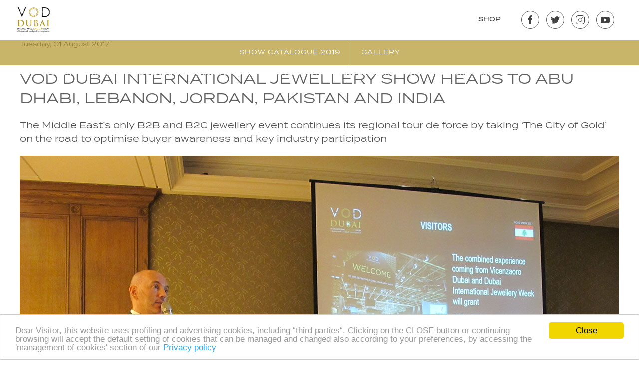

--- FILE ---
content_type: text/html; charset=utf-8
request_url: https://www.jewelleryshow.com/component/zoo/top-news-homepage/vod-dubai-international-jewellery-show-heads-to-abu-dhabi-lebanon-jordan-pakistan-and-india
body_size: 9379
content:
<!DOCTYPE html>
<html lang="en-gb" dir="ltr" vocab="http://schema.org/">
    <head>
        <meta http-equiv="X-UA-Compatible" content="IE=edge">
        <meta name="viewport" content="width=device-width, initial-scale=1">
        <link rel="shortcut icon" href="/images/icons/favicon.jpg">
        <link rel="apple-touch-icon-precomposed" href="/images/icons/favicon.jpg">
        <meta charset="utf-8" />
	<base href="https://www.jewelleryshow.com/component/zoo/top-news-homepage/vod-dubai-international-jewellery-show-heads-to-abu-dhabi-lebanon-jordan-pakistan-and-india" />
	<meta name="description" content="VOD Dubai International Jewellery Show kicked off its three-month long pre-promotional roadshow earlier this month, with a successful outing in Iran. Designed to target buyers and exhibitors for..." />
	<meta name="generator" content="Joomla! - Open Source Content Management" />
	<title>HIT THE ROAD! After Iran, VOD DIJS Sets Its Sights on Lebanon and Jordan - VOD Dubai International Jewellery Show</title>
	<link href="https://www.jewelleryshow.com/component/zoo/top-news-homepage/vod-dubai-international-jewellery-show-heads-to-abu-dhabi-lebanon-jordan-pakistan-and-india" rel="canonical" />
	<link href="/plugins/system/outdatedbrowsers/outdatedbrowser/css/outdatedbrowser.min.css" rel="stylesheet" />
	<link href="https://www.jewelleryshow.com/media/com_acymailing/css/module_default.css?v=1571817310" rel="stylesheet" />
	<link href="/templates/yootheme/cache/styles-91d091f1.css?v=1.15.3" rel="stylesheet" id="styles-css" />
	<link href="/media/widgetkit/wk-styles-73051496.css" rel="stylesheet" id="wk-styles-css" />
	<script src="/media/jui/js/jquery.min.js?6dde3dfdbde4073fb8fc7f9aa39b0dda"></script>
	<script src="/media/jui/js/jquery-noconflict.js?6dde3dfdbde4073fb8fc7f9aa39b0dda"></script>
	<script src="/media/jui/js/jquery-migrate.min.js?6dde3dfdbde4073fb8fc7f9aa39b0dda"></script>
	<script src="/media/zoo/assets/js/responsive.js?ver=20180518"></script>
	<script src="/components/com_zoo/assets/js/default.js?ver=20180518"></script>
	<script src="/plugins/system/outdatedbrowsers/outdatedbrowser/js/outdatedbrowser.min.js"></script>
	<script src="/plugins/system/placeholder/js/jquery.placeholder.js"></script>
	<script src="https://www.jewelleryshow.com/media/com_acymailing/js/acymailing_module.js?v=51010" async></script>
	<script src="/templates/yootheme/cache/scripts-e589f45e.js?v=1.15.3"></script>
	<script src="/media/widgetkit/uikit2-274f97a4.js"></script>
	<script src="/media/widgetkit/wk-scripts-05dd18ae.js"></script>
	<script>
jQuery(function($) {
			$('.zx').closest('div').addClass('zx');
		});jQuery(document).ready(function($){ outdatedBrowser({bgColor: '#f25648',color: '#ffffff',lowerThan: 'borderImage', languagePath:''}); });jQuery(document).ready(function($){ $('input, textarea').placeholder(); });	if(typeof acymailingModule == 'undefined'){
				var acymailingModule = [];
			}
			
			acymailingModule['emailRegex'] = /^[a-z0-9!#$%&\'*+\/=?^_`{|}~-]+(?:\.[a-z0-9!#$%&\'*+\/=?^_`{|}~-]+)*\@([a-z0-9-]+\.)+[a-z0-9]{2,20}$/i;

			acymailingModule['NAMECAPTION'] = 'Name';
			acymailingModule['NAME_MISSING'] = 'Please enter your name';
			acymailingModule['EMAILCAPTION'] = 'E-mail';
			acymailingModule['VALID_EMAIL'] = 'Please enter a valid e-mail address';
			acymailingModule['ACCEPT_TERMS'] = 'Please check the Terms and Conditions';
			acymailingModule['CAPTCHA_MISSING'] = 'The captcha is invalid, please try again';
			acymailingModule['NO_LIST_SELECTED'] = 'Please select the lists you want to subscribe to';
		
		acymailingModule['level'] = 'enterprise';
		acymailingModule['reqFieldsformAcymailing12141'] = Array('html','informativa');
		acymailingModule['validFieldsformAcymailing12141'] = Array('Please enter a value for the field Receive','Please enter a value for the field ');
acymailingModule['excludeValuesformAcymailing12141'] = [];
acymailingModule['excludeValuesformAcymailing12141']['email'] = 'E-mail';

	</script>
	<script>try { var script = document.createElement('script');
script.src = 'https://use.typekit.net/zwq2wvd.js';

document.head.appendChild(script);
script.onload = function () {
    try{Typekit.load({ async: true });}catch(e){}
}; } catch (e) { console.error('Custom Theme JS Code: ', e); }</script>
	<meta property="og:image" content="https://www.jewelleryshow.com/images/news/Luca_road_show-pics.jpg" />
	<meta property="og:url" content="https://www.jewelleryshow.com/component/zoo/top-news-homepage/vod-dubai-international-jewellery-show-heads-to-abu-dhabi-lebanon-jordan-pakistan-and-india" />


        <meta name="facebook-domain-verification" content="wnlrgqtlyk5xq75drmplibdo13z0k7" />
        
        <!-- Before GTM Tracking code -->
 
        <script type="text/javascript">

            dataLayer = [];

            function bindCTL(n) {

              window.addEventListener ? window.addEventListener('message', n, !1) : window.attachEvent && window.attachEvent('onmessage', n)

            }

        </script> 
        <!-- Google Tag Manager -->
        <script>(function(w,d,s,l,i){w[l]=w[l]||[];w[l].push({'gtm.start':
        new Date().getTime(),event:'gtm.js'});var f=d.getElementsByTagName(s)[0],
        j=d.createElement(s),dl=l!='dataLayer'?'&l='+l:'';j.async=true;j.src=
        'https://www.googletagmanager.com/gtm.js?id='+i+dl;f.parentNode.insertBefore(j,f);
        })(window,document,'script','dataLayer','GTM-N6X53ZX');</script>
        <!-- End Google Tag Manager -->
    </head>
    <body class="">
        <!-- Google Tag Manager (noscript) -->
        <noscript><iframe src="https://www.googletagmanager.com/ns.html?id=GTM-N6X53ZX"
        height="0" width="0" style="display:none;visibility:hidden"></iframe></noscript>
        <!-- End Google Tag Manager (noscript) -->

                <div class="uk-offcanvas-content">
        
        
            <div class="tm-header-mobile uk-hidden@m">
            
<nav class="uk-navbar-container" uk-navbar>

        <div class="uk-navbar-left">

        
                <a class="uk-navbar-toggle" href="#tm-mobile" uk-toggle>
            <div uk-navbar-toggle-icon></div>
                    </a>
        
        
    </div>
    
        <div class="uk-navbar-center">
        <a class="uk-navbar-item uk-logo" href="https://www.jewelleryshow.com">
            <img src="/images/logo-vod.png" alt class="uk-responsive-height">        </a>
    </div>
    
    
</nav>


        <div id="tm-mobile" uk-offcanvas mode="slide" overlay>
        <div class="uk-offcanvas-bar">

            <button class="uk-offcanvas-close" type="button" uk-close></button>

            
                
<div class="uk-child-width-1-1" uk-grid>
            <div>
<div class="uk-panel" id="module-0">

    

<ul class="uk-nav uk-nav-default">

	<li><a href="/images/PDF/VOD-DIJW CTG-2019_BINDER.pdf" target="_blank">Show catalogue 2019</a></li>
	<li><a href="/gallery">Gallery</a></li></ul>

</div>
</div>
            <div>
<div class="uk-panel" id="module-154">

    

<ul class="uk-nav uk-nav-default">

	<li><a href="/images/PDF/VOD-DIJW CTG-2019_BINDER.pdf" target="_blank">Show catalogue 2019</a></li>
	<li><a href="/gallery">Gallery</a></li></ul>

</div>
</div>
            <div>
<div class="uk-panel" id="module-142">

    

<div class="custom" ><div class="nav-item uk-text-left"><!--<p class="uk-text-uppercase"><a href="http://catalogue.jewelleryshow.com/en" target="_blank" rel="noopener noreferrer">Exhibitors list</a></p>-->
<p class="uk-text-uppercase"><a href="https://shop.vicenzaoro.com/en/" target="_blank" rel="noopener noreferrer">Shop</a></p>
</div></div>

</div>
</div>
            <div>
<div class="uk-panel" id="module-153">

    

<div class="custom" ><small>Organised by</small> <a href="https://en.iegexpo.it/" target="_blank" rel="noopener noreferrer"><img src="/images/logo-iegexpo-new.png" style="margin-left: 15px; width: 90px;" width="90" height="50" alt="logo iegexpo new" /></a></div>

</div>
</div>
    </div>


            
        </div>
    </div>
    
    
    
            </div>

            
            
<div class="tm-header uk-visible@m" uk-header>


        <div uk-sticky media="768" cls-active="uk-navbar-sticky" sel-target=".uk-navbar-container">
    
    <div class="uk-navbar-container">
        <div class="uk-container uk-container-expand">
            <nav class="uk-navbar" uk-navbar="{&quot;align&quot;:&quot;left&quot;,&quot;boundary&quot;:&quot;!.uk-navbar-container&quot;}">

                                <div class="uk-navbar-left">

                    
<a href="https://www.jewelleryshow.com" class="uk-logo uk-navbar-item">
    <img src="/images/logo-vod.png" alt class="uk-responsive-height"></a>

                    
                </div>
                
                
                                <div class="uk-navbar-right">

                    

                    
<div class="uk-navbar-item" id="module-132">

    

<div class="custom" ><div class="nav-item uk-text-center">
<p class="uk-text-uppercase"><!--<a href="http://catalogue.jewelleryshow.com/en" target="_blank" rel="noopener noreferrer">Exhibitors list</a> / --><a href="https://shop.vicenzaoro.com/en/" target="_blank" rel="noopener noreferrer">Shop</a></p>
</div></div>

</div>

<div class="uk-navbar-item" id="module-139">

    

<div class="custom" ><div class="nav-item uk-text-center">
<p class="uk-text-uppercase"><a href="https://www.facebook.com/dubaijewelleryshow/" target="_blank" class="uk-icon-button uk-margin-small-right" uk-icon="icon: facebook" rel="noopener noreferrer"></a> <a href="https://twitter.com/voddijs" target="_blank" class="uk-icon-button  uk-margin-small-right" uk-icon="icon: twitter" rel="noopener noreferrer"></a> <a href="https://www.instagram.com/vod_dijs/" target="_blank" class="uk-icon-button uk-margin-small-right" uk-icon="icon: instagram" rel="noopener noreferrer"></a> <a href="https://www.youtube.com/channel/UCKaCzrnCE5wSPeKIQ-JL4pA" target="_blank" class="uk-icon-button uk-margin-small-right" uk-icon="icon: youtube" rel="noopener noreferrer"></a></p>
</div></div>

</div>


                </div>
                
            </nav>
        </div>

        
        
            <div id="navbar-utility" class="navbar-utility">

                                    <nav class="uk-text-center uk-float-right">
                        
<div class="uk-panel" id="module-122">

    

<ul class="uk-navbar-nav">

	<li><a href="/images/PDF/VOD-DIJW CTG-2019_BINDER.pdf" target="_blank"><span>Show catalogue 2019</span></a></li>
	<li><a href="/gallery"><span>Gallery</span></a></li></ul>

</div>

                    </nav>
                
                                     <div class="uk-text-center uk-float-left uk-visible@m breadcrumbs">
                        
<div class="uk-panel" id="module-145">

    
<ul class="uk-breadcrumb">
    
        
                            <li><a href="/">Home</a></li>
            
        
    
        
                            <li><a href="/component/zoo/top-news-homepage">Top news Homepage</a></li>
            
        
    
        
            <li><span>VOD Dubai International Jewellery Show Heads to Abu Dhabi, Lebanon, Jordan, Pakistan and India   </span></li>

        
    </ul>

</div>

                    </div>
                            </div>
        

    </div>

        </div>
    



</div>

            

            
            <div id="tm-main" class="tm-main uk-section uk-section-default" uk-height-viewport="expand: true">
                <div class="uk-container">

                    
                    <div class="uk-grid" uk-grid>
                        <div class="uk-width-expand@m">

                            
            
            <div id="system-message-container">
</div>

            
<div class="yoo-zoo news-uikit news-uikit-vod-dubai-international-jewellery-show-heads-to-abu-dhabi-lebanon-jordan-pakistan-and-india">

		<article class="uk-article">
		
	
<div class="uk-margin">
	Tuesday, 01 August 2017</div>

<h1 class="uk-article-title">
	 VOD Dubai International Jewellery Show Heads to Abu Dhabi, Lebanon, Jordan, Pakistan and India    </h1>

<p class="uk-text-lead">
	 The Middle East’s only B2B and B2C jewellery event continues its regional tour de force by taking ‘The City of Gold’ on the road to optimise buyer awareness and key industry participation  </p>


<div class="uk-float-left uk-margin-bottom">
	 
	<img src="/media/zoo/images/Luca_road_show-pics_54e4488241c5e50f3e2af1b05a1b57a7.jpg" alt="VOD Dubai International Jewellery Show Heads to Abu Dhabi, Lebanon, Jordan, Pakistan and India   " width="1200" height="900" /> </div>

	 <p>Following hot-on-the-heels of extremely successful pre-promotional mission to Iran, the VOD Dubai International Jewellery Show road show stopped in Abu Dhabi, Lebanon and Jordan last week as top delegates met industry heavyweights to increase buyer awareness, drive exhibitor participation and foster mutully-beneficial relationships in key regional jewellery markets.</p>
<p>Kicking off in the UAE capital, the show team held back-to-back meetings with some of Abu Dhabi’s most high-profile Chairmen, including Hassan Ali Al Awadhi of Al Awadhi Jewellery, and Ahmed M. R. Khoury of Mohammed Rasool Khoory &amp; Sons. The team completed its whirlwind trip with a visit to the Madinat Zayed Gold Market to meet with 35 leading retailers, consolidating the show’s unique consumer-meets-trade format.</p>
<p>Moving on to Lebanon, the VOD Dubai International Jewellery Show team presented the show concept to the country’s most prolific trade professionals, potential exhibitors and high-spend buyers at an exclusive show preview at Hotel Le Gabriel in Beirut. Designed to strengthen existing partnerships and form strategic new relationships, the team followed up with visits to the Bourj Hammoud Market and ABC Mall, facilitating match-making with exhibitors while strengthening brand awareness among the region. The team continued into Jordan with a successful door-to-door campaign that forged bonds with key partners in its target brands and demographics, including meeting with Mr. Osama Inseeh – President of Jordan jewellery association. The leading jewellery fraternity joined the exclusive show preview at Sheraton Amman Al Nabil Hotel, Amman . The event was followed by a cocktail break and networking session. After only few days the team moved to Karachi to present the show to high representatives of some of the most important Jewellery associations in Pakistan. Particularly of note was also the visit to India International Jewellery Show on 28th-30th July.</p>
<p>With Sharjah, Ras al Khaimah, Ajman and Egypt next on the list, the VOD Dubai International Jewellery Show roadshow is taking in an extended number of countries across the GCC, greater Middle East, Africa and Near Asia – making it the largest promotional exercise of its kind for any Middle East jewellery industry event. Trips to Sri Lanka, Russia, Kazakhstan and Africa are also on the schedule, before follow-up appointments in the GCC in the weeks leading up to the event.</p> 



	
<div class="uk-margin">
	
<ul class="socials-pro">
			<li>
			<a href="http://www.facebook.com/sharer/sharer.php?u=https://www.jewelleryshow.com/component/zoo/top-news-homepage/vod-dubai-international-jewellery-show-heads-to-abu-dhabi-lebanon-jordan-pakistan-and-india" onclick="javascript:window.open(this.href,'', 'menubar=no,toolbar=no,resizable=yes,scrollbars=yes,height=600,width=600');return false;">

			
							<i class="uk-icon-facebook social-pro-icon" uk-icon="icon: facebook"></i>
			
			</a>
		</li>
	
			<li>
			<a data-pin-do="buttonPin" href="https://www.pinterest.com/pin/create/button/?url=https://www.jewelleryshow.com/component/zoo/top-news-homepage/vod-dubai-international-jewellery-show-heads-to-abu-dhabi-lebanon-jordan-pakistan-and-india&media=&description=VOD Dubai International Jewellery Show Heads to Abu Dhabi, Lebanon, Jordan, Pakistan and India   " onclick="javascript:window.open(this.href,'', 'menubar=no,toolbar=no,resizable=yes,scrollbars=yes,height=600,width=600');return false;">

			
							<i class="uk-icon-pinterest social-pro-icon" uk-icon="icon: pinterest"></i>
			
			</a>
		</li>
	
			<li>
			<a href="https://www.linkedin.com/shareArticle?mini=true&url=https://www.jewelleryshow.com/component/zoo/top-news-homepage/vod-dubai-international-jewellery-show-heads-to-abu-dhabi-lebanon-jordan-pakistan-and-india" onclick="javascript:window.open(this.href,'', 'menubar=no,toolbar=no,resizable=yes,scrollbars=yes,height=600,width=600');return false;">
			 

							<i class="uk-icon-linkedin social-pro-icon" uk-icon="icon: linkedin"></i>
			
			</a>
		</li>
	
			<li>
			<a href="https://twitter.com/home?status=https://www.jewelleryshow.com/component/zoo/top-news-homepage/vod-dubai-international-jewellery-show-heads-to-abu-dhabi-lebanon-jordan-pakistan-and-india"  onclick="javascript:window.open(this.href,'', 'menubar=no,toolbar=no,resizable=yes,scrollbars=yes,height=600,width=600');return false;">

			
							<i class="uk-icon-twitter social-pro-icon"uk-icon="icon: twitter"></i>
			
			</a>
		</li>
	
	</ul></div>

			</article>
	
</div>

            
            
                        </div>

                        
                    </div>

                </div>
            </div>
            
            

            
<div class="uk-section-default uk-section uk-section-small">

    
        
        
        
            
                                <div class="uk-container uk-container-large">
                
                    
<div class="uk-container uk-container-expand uk-grid-margin-small">

<div class="uk-grid-small" uk-grid>
    
<div class="uk-width-expand@m uk-width-1-2@s">

    
        
            
            
                
<h5 class="uk-margin-remove-vertical uk-text-center uk-h5 uk-text-primary">
        Strategic partner    </h5>

<div class="uk-margin-small uk-text-center uk-child-width-1-2 uk-grid-match uk-grid-collapse" uk-grid>

        <div>
<div class="el-item uk-panel">

    
    
        
                    



<img data-src="/templates/yootheme/cache/dgjg_vod-f94154b8.jpeg" data-srcset="/templates/yootheme/cache/dgjg_vod-f94154b8.jpeg 200w, /templates/yootheme/cache/dgjg_vod-a15e555f.jpeg 300w" data-sizes="(min-width: 200px) 200px" data-width="300" data-height="180" class="el-image" alt uk-img>

        
        
    
</div>
</div>
        <div>
<div class="el-item uk-panel">

    
    
        
                    



<img data-src="/templates/yootheme/cache/ita-logo-9c540324.jpeg" data-srcset="/templates/yootheme/cache/ita-logo-9c540324.jpeg 200w" data-sizes="(min-width: 200px) 200px" data-width="200" data-height="110" class="el-image" alt uk-img>

        
        
    
</div>
</div>
    
</div>

            
        
    
</div>

<div class="uk-width-expand@m uk-width-1-2@s">

    
        
            
            
                
<h5 class="uk-margin-remove-vertical uk-text-center uk-h5 uk-text-primary">
        In association with    </h5>

<div class="uk-margin-small uk-text-center uk-child-width-1-1 uk-grid-match uk-child-width-1-1@m uk-grid-collapse" uk-grid>

        <div>
<div class="el-item uk-panel">

    
    
        
                    



<img data-src="/templates/yootheme/cache/gjepc_vod-b2058c70.jpeg" data-srcset="/templates/yootheme/cache/gjepc_vod-b2058c70.jpeg 200w, /templates/yootheme/cache/gjepc_vod-12b230da.jpeg 300w" data-sizes="(min-width: 200px) 200px" data-width="300" data-height="180" class="el-image" alt uk-img>

        
        
    
</div>
</div>
    
</div>

            
        
    
</div>

<div class="uk-width-expand@m uk-width-1-2@s">

    
        
            
            
                
<h5 class="uk-margin-remove-vertical uk-text-center uk-h5 uk-text-primary">
        Promoted by    </h5>

<div class="uk-margin-small uk-text-center uk-child-width-1-1 uk-grid-match uk-child-width-1-1@m uk-grid-collapse" uk-grid>

        <div>
<div class="el-item uk-panel">

    
    
        
                    



<img data-src="/templates/yootheme/cache/ggapc-0ecb5155.jpeg" data-srcset="/templates/yootheme/cache/ggapc-0ecb5155.jpeg 200w, /templates/yootheme/cache/ggapc-bac02596.jpeg 300w" data-sizes="(min-width: 200px) 200px" data-width="300" data-height="180" class="el-image" alt uk-img>

        
        
    
</div>
</div>
    
</div>

            
        
    
</div>

<div class="uk-width-expand@m uk-width-1-2@s">

    
        
            
            
                
<h5 class="uk-margin-remove-vertical uk-text-center uk-h5 uk-text-primary">
        Official Destination Management Company    </h5>

<div class="uk-margin-small uk-text-center uk-child-width-1-1 uk-grid-match uk-child-width-1-1@m uk-grid-collapse" uk-grid>

        <div>
<div class="el-item uk-panel">

    
    
        
                    



<a target="_blank" href="http://hotelmap.partners/htmls/listing?m=MVJ62" class="el-link"><img data-src="/templates/yootheme/cache/RW-Logo-ba2f66d0.jpeg" data-srcset="/templates/yootheme/cache/RW-Logo-ba2f66d0.jpeg 200w, /templates/yootheme/cache/RW-Logo-021e1bab.jpeg 400w" data-sizes="(min-width: 200px) 200px" data-width="1013" data-height="500" class="el-image" alt uk-img></a>

        
        
    
</div>
</div>
    
</div>

            
        
    
</div>
</div>

</div>


<div class="uk-grid-margin" uk-grid>
    
<div class="uk-width-1-1@m">

    
        
            
            
                
<hr >

            
        
    
</div>
</div>



<div class="uk-grid-margin" uk-grid>
    
<div class="uk-width-expand@m">

    
        
            
            
                
<h5 class="uk-margin-small uk-margin-remove-bottom uk-text-center uk-h5 uk-text-primary">
        Organised by    </h5>

<div class="uk-margin uk-margin-remove-bottom uk-text-center uk-child-width-1-1 uk-grid-match uk-child-width-1-1@m uk-grid-collapse" uk-grid>

        <div>
<div class="el-item uk-panel">

    
    
        
                    



<img data-src="/templates/yootheme/cache/dv-global-link-a9266954.jpeg" data-srcset="/templates/yootheme/cache/dv-global-link-a9266954.jpeg 300w" data-sizes="(min-width: 300px) 300px" data-width="300" data-height="70" class="el-image" alt uk-img>

        
        
    
</div>
</div>
    
</div>

<div class="uk-margin uk-margin-remove-top uk-margin-remove-bottom uk-text-center uk-child-width-1-1 uk-grid-match uk-child-width-1-2@m uk-grid-collapse" uk-grid>

        <div>
<div class="el-item uk-panel">

    
    
        
                    



<img data-src="/templates/yootheme/cache/logo-iegexpo-new-small-white-48bc88be.jpeg" data-srcset="/templates/yootheme/cache/logo-iegexpo-new-small-white-48bc88be.jpeg 300w" data-sizes="(min-width: 300px) 300px" data-width="250" data-height="162" class="el-image" alt uk-img>

        
        
    
</div>
</div>
        <div>
<div class="el-item uk-panel">

    
    
        
                    



<img data-src="/templates/yootheme/cache/dwtc_biancoi-11c46a2c.png" data-srcset="/templates/yootheme/cache/dwtc_biancoi-11c46a2c.png 300w, /templates/yootheme/cache/dwtc_biancoi-b65e0796.png 500w" data-sizes="(min-width: 300px) 300px" data-width="500" data-height="300" class="el-image" alt uk-img>

        
        
    
</div>
</div>
    
</div>

            
        
    
</div>

<div class="uk-width-expand@m">

    
        
            
            
                
<h5 class="uk-margin-remove-bottom uk-text-center uk-h5 uk-text-primary">
        Official Airline Partner    </h5>

<div class="uk-margin uk-text-center">

        <a href="https://www.emirates.com/english/book/index.aspx" target="_blank" class="el-link"><img data-src="/templates/yootheme/cache/logo-emirates-1-470ff251.jpeg" data-srcset="/templates/yootheme/cache/logo-emirates-1-470ff251.jpeg 160w" data-sizes="(min-width: 160px) 160px" data-width="160" data-height="117" class="el-image" alt uk-img></a>    
    
</div>

            
        
    
</div>

<div class="uk-width-expand@m">

    
        
            
            
                
<h5 class="uk-margin-remove-bottom uk-text-center uk-h5 uk-text-primary">
        Official Design Partner    </h5>

<div class="uk-margin uk-text-center">

        <img data-src="/templates/yootheme/cache/logo_dda-76d71b9c.png" data-srcset="/templates/yootheme/cache/logo_dda-76d71b9c.png 300w, /templates/yootheme/cache/logo_dda-6edd1b45.png 599w, /templates/yootheme/cache/logo_dda-56638494.png 600w" data-sizes="(min-width: 300px) 300px" data-width="685" data-height="214" class="el-image" alt uk-img>    
    
</div>

            
        
    
</div>
</div>



<div class="uk-grid-margin" uk-grid>
    
<div class="uk-width-expand@m">

    
        
            
            
                
<hr >

            
        
    
</div>
</div>


<div class="uk-container uk-container-small uk-grid-margin">

<div uk-grid>
    
<div class="uk-width-1-1@m">

    
        
            
            
                
<h5 class="uk-margin-remove-bottom uk-text-center uk-h5 uk-text-primary">
        Supporting Partner    </h5>

<div class="uk-margin uk-text-center">

        <a href="http://www.aquadefonte.com/" target="_blank" class="el-link"><img data-src="/templates/yootheme/cache/Aqua-De-Fonte-5c17538b.png" data-srcset="/templates/yootheme/cache/Aqua-De-Fonte-5c17538b.png 150w, /templates/yootheme/cache/Aqua-De-Fonte-d9eb0c60.png 300w" data-sizes="(min-width: 150px) 150px" data-width="1700" data-height="1306" class="el-image" alt uk-img></a>    
    
</div>

            
        
    
</div>
</div>

</div>

                                </div>
                
            
        
    
</div>

<div class="uk-section-secondary uk-section">

    
        
        
        
            
                                <div class="uk-container uk-container-small">
                
                    

<div class="uk-grid-margin" uk-grid>
    
<div class="uk-width-1-1@m">

    
        
            
            
                
<div class="uk-margin-large uk-panel">

    
    <div class="acymailing_module" id="acymailing_module_formAcymailing12141">
	<div class="acymailing_fulldiv" id="acymailing_fulldiv_formAcymailing12141"  >
		<form id="formAcymailing12141" action="/component/zoo/" onsubmit="return submitacymailingform('optin','formAcymailing12141')" method="post" name="formAcymailing12141"  >
		<div class="acymailing_module_form" >
						<table class="acymailing_form">
				<tr>
													<td class="acyfield_email acy_requiredField">
								<input id="user_email_formAcymailing12141"  style="width:80%" onfocus="if(this.value == 'E-mail') this.value = '';" onblur="if(this.value=='') this.value='E-mail';" type="text" class="inputbox required" name="user[email]" value="E-mail" title="E-mail"/>								</td></tr><tr>								<td class="acyfield_customtext_295_9_56_25 ">
								<div class="uk-text-small">Having read the <a href="https://www.iegexpo.it/en/informationnotice" target="_blank">information</a> communicated to me, I declare the following intention regarding the processing of data for independent direct marketing purposes by third-party IEG partners (purpose 4 of the privacy notice)</div>								</td></tr><tr>								<td class="acyfield_informativa acy_requiredField">
								 <span id="span_user_informativa_formAcymailing12141_Yes"><label for="user_informativa_formAcymailing12141_Yes"><input type="radio" name="user[informativa]" value="Yes" id="user_informativa_formAcymailing12141_Yes"   title=""/> I grant my consent</label></span>
<span id="span_user_informativa_formAcymailing12141_No"><label for="user_informativa_formAcymailing12141_No"><input type="radio" name="user[informativa]" value="No" id="user_informativa_formAcymailing12141_No"   title=""/> I deny my consent</label></span>
								</td></tr><tr>
					
					<td  class="acysubbuttons">
												<input class="button subbutton btn btn-primary" type="submit" value="Subscribe" name="Submit" onclick="try{ return submitacymailingform('optin','formAcymailing12141'); }catch(err){alert('The form could not be submitted '+err);return false;}"/>
											</td>
				</tr>
			</table>
						<input type="hidden" name="ajax" value="0" />
			<input type="hidden" name="acy_source" value="module_125" />
			<input type="hidden" name="ctrl" value="sub"/>
			<input type="hidden" name="task" value="notask"/>
			<input type="hidden" name="redirect" value="%2F"/>
			<input type="hidden" name="redirectunsub" value="%2F"/>
			<input type="hidden" name="option" value="com_acymailing"/>
						<input type="hidden" name="hiddenlists" value="1"/>
			<input type="hidden" name="acyformname" value="formAcymailing12141" />
									</div>
		</form>
	</div>
	</div>


</div>

            
        
    
</div>
</div>


                                </div>
                
            
        
    
</div>

<div class="uk-section-default uk-section">

    
        
        
        
            
                
                    

<div class="full-default-left uk-grid-margin" uk-grid>
    
<div class="uk-width-expand@m">

    
        
            
            
                
<h3 class="gradient-underlined uk-margin-remove-vertical uk-text-right uk-h3">
        Media partners 2019    </h3>

            
        
    
</div>

<div class="uk-width-expand@m">

    
        
            
            
                <div>

<div id="wk-grid966" class="wk-grid-width-1-2 wk-grid-width-small-1-2 wk-grid-width-medium-1-4 wk-grid-width-large-1-3 wk-grid-width-xlarge-1-3 wk-grid wk-grid-match wk-text-left " data-wk-grid-match="{target:'> div > .wk-panel', row:true}" data-wk-grid-margin >


    <div>
        <div class="wk-panel">

            
            
                        <div class="wk-text-center wk-panel-teaser"><div class="wk-overlay wk-overlay-hover "><img src="/images/media-partner/gbm.png" width="300" height="150"><a class="wk-position-cover" href="http://www.goldbookmagazin.com/gbm/" target="_blank"></a></div></div>
            
            
            
            
            
            
            
            
            
        </div>
    </div>


    <div>
        <div class="wk-panel">

            
            
                        <div class="wk-text-center wk-panel-teaser"><div class="wk-overlay wk-overlay-hover "><img src="/images/media-partner/HongKongJewelleryMagazine.jpg" width="300" height="219"><a class="wk-position-cover" href="http://www.hkjm.com.hk/new/index.php?lang=eng" target="_blank"></a></div></div>
            
            
            
            
            
            
            
            
            
        </div>
    </div>


    <div>
        <div class="wk-panel">

            
            
                        <div class="wk-text-center wk-panel-teaser"><div class="wk-overlay wk-overlay-hover "><img src="/images/media-partner/TRJ-Logo.png" alt="HongKongJewelleryMagazine" width="300" height="93"><a class="wk-position-cover" href="http://www.retailjewellerindia.com/index/2931/" target="_blank"></a></div></div>
            
            
            
            
            
            
            
            
            
        </div>
    </div>


    <div>
        <div class="wk-panel">

            
            
                        <div class="wk-text-center wk-panel-teaser"><div class="wk-overlay wk-overlay-hover "><img src="/images/media-partner/style-watch.jpg" width="300" height="158"><a class="wk-position-cover" href="http://www.stylewatch.com/" target="_blank"></a></div></div>
            
            
            
            
            
            
            
            
            
        </div>
    </div>


    <div>
        <div class="wk-panel">

            
            
                        <div class="wk-text-center wk-panel-teaser"><div class="wk-overlay wk-overlay-hover "><img src="/images/media-partner/Retail_jew.jpg" width="300" height="158"><a class="wk-position-cover" href="https://www.retail-jeweller.com/" target="_blank"></a></div></div>
            
            
            
            
            
            
            
            
            
        </div>
    </div>


    <div>
        <div class="wk-panel">

            
            
                        <div class="wk-text-center wk-panel-teaser"><div class="wk-overlay wk-overlay-hover "><img src="/images/media-partner/TNJ-UAE-Magazine-logo.jpg" alt="HongKongJewelleryMagazine" width="300" height="158"><a class="wk-position-cover" href="http://thenewjewelleruae.me/" target="_blank"></a></div></div>
            
            
            
            
            
            
            
            
            
        </div>
    </div>


    <div>
        <div class="wk-panel">

            
            
                        <div class="wk-text-center wk-panel-teaser"><img src="/images/media-partner/floroscent_new.jpg" alt="Floroscent" width="300" height="158"></div>
            
            
            
            
            
            
            
            
            
        </div>
    </div>


    <div>
        <div class="wk-panel">

            
            
                        <div class="wk-text-center wk-panel-teaser"><div class="wk-overlay wk-overlay-hover "><img src="/images/media-partner/specialized_magazine.jpg" width="300" height="158"><a class="wk-position-cover" href="https://issuu.com/lamasatmagazine" target="_blank"></a></div></div>
            
            
            
            
            
            
            
            
            
        </div>
    </div>


    <div>
        <div class="wk-panel">

            
            
                        <div class="wk-text-center wk-panel-teaser"><div class="wk-overlay wk-overlay-hover "><img src="/images/media-partner/diamond_world.jpg" alt="Diamond World" width="300" height="158"><a class="wk-position-cover" href="http://www.diamondworld.net/Publication/Diamond-World-?vid=1" target="_blank"></a></div></div>
            
            
            
            
            
            
            
            
            
        </div>
    </div>


    <div>
        <div class="wk-panel">

            
            
                        <div class="wk-text-center wk-panel-teaser"><div class="wk-overlay wk-overlay-hover "><img src="/images/media-partner/Solitaire-logo.png" alt="Solitaire Logo" width="300" height="52"><a class="wk-position-cover" href="http://www.solitairemagazine.com/" target="_blank"></a></div></div>
            
            
            
            
            
            
            
            
            
        </div>
    </div>


    <div>
        <div class="wk-panel">

            
            
                        <div class="wk-text-center wk-panel-teaser"><div class="wk-overlay wk-overlay-hover "><img src="/images/media-partner/mines-to-market_Logo.jpg" alt="Mines To Market Logo" width="300" height="32"><a class="wk-position-cover" href="https://www.minestomarket.news/" target="_blank"></a></div></div>
            
            
            
            
            
            
            
            
            
        </div>
    </div>


    <div>
        <div class="wk-panel">

            
            
                        <div class="wk-text-center wk-panel-teaser"><div class="wk-overlay wk-overlay-hover "><img src="/images/media-partner/faw_18.jpg" alt="FAW" width="300" height="158"><a class="wk-position-cover" href="https://www.thejewelrymagazine.com/" target="_blank"></a></div></div>
            
            
            
            
            
            
            
            
            
        </div>
    </div>


    <div>
        <div class="wk-panel">

            
            
                        <div class="wk-text-center wk-panel-teaser"><div class="wk-overlay wk-overlay-hover "><img src="/images/media-partner/collection.png" alt="Collection" width="300" height="158"><a class="wk-position-cover" href="http://collection-magazine.com/" target="_blank"></a></div></div>
            
            
            
            
            
            
            
            
            
        </div>
    </div>


    <div>
        <div class="wk-panel">

            
            
                        <div class="wk-text-center wk-panel-teaser"><div class="wk-overlay wk-overlay-hover "><img src="/images/media-partner/preziosa.png" alt="Preziosa" width="300" height="158"><a class="wk-position-cover" href="http://preziosamagazine.com/" target="_blank"></a></div></div>
            
            
            
            
            
            
            
            
            
        </div>
    </div>


    <div>
        <div class="wk-panel">

            
            
                        <div class="wk-text-center wk-panel-teaser"><div class="wk-overlay wk-overlay-hover "><img src="/images/media-partner/heera.jpg" alt="heera" width="300" height="158"><a class="wk-position-cover" href="https://www.heerazhaveraat.com/heera/index.php" target="_blank"></a></div></div>
            
            
            
            
            
            
            
            
            
        </div>
    </div>


    <div>
        <div class="wk-panel">

            
            
                        <div class="wk-text-center wk-panel-teaser"><div class="wk-overlay wk-overlay-hover "><img src="/images/media-partner/B4U.jpg" alt="B4U" width="300" height="158"><a class="wk-position-cover" href="https://www.b4uplus.com/" target="_blank"></a></div></div>
            
            
            
            
            
            
            
            
            
        </div>
    </div>


    <div>
        <div class="wk-panel">

            
            
                        <div class="wk-text-center wk-panel-teaser"><div class="wk-overlay wk-overlay-hover "><img src="/images/media-partner/durrah.jpg" alt="Durrah" width="300" height="158"><a class="wk-position-cover" href="https://www.durrah.bh/index.php" target="_blank"></a></div></div>
            
            
            
            
            
            
            
            
            
        </div>
    </div>


    <div>
        <div class="wk-panel">

            
            
                        <div class="wk-text-center wk-panel-teaser"><div class="wk-overlay wk-overlay-hover "><img src="/images/media-partner/elite_living.jpg" alt="elite living africa" width="300" height="158"><a class="wk-position-cover" href="http://elitelivingafrica.com" target="_blank"></a></div></div>
            
            
            
            
            
            
            
            
            
        </div>
    </div>


    <div>
        <div class="wk-panel">

            
            
                        <div class="wk-text-center wk-panel-teaser"><div class="wk-overlay wk-overlay-hover "><img src="/images/VISORE-LAB-LOGO.png" alt="VISORE LAB" width="11335" height="3115"><a class="wk-position-cover" href="https://visorelab.com/" target="_blank"></a></div></div>
            
            
            
            
            
            
            
            
            
        </div>
    </div>


    <div>
        <div class="wk-panel">

            
            
                        <div class="wk-text-center wk-panel-teaser"><div class="wk-overlay wk-overlay-hover "><img src="/images/final.jpg" alt="Mall Partner" width="276" height="173"><a class="wk-position-cover" href="http://www.arabiancenter.com/" target="_blank"></a></div></div>
            
            
            
            
            
            
            
            
            
        </div>
    </div>


    <div>
        <div class="wk-panel">

            
            
                        <div class="wk-text-center wk-panel-teaser"><div class="wk-overlay wk-overlay-hover "><img src="/images/WBanner-Munich-220x107px.jpg" alt="WBanner Munich 220x107px" width="220" height="107"><a class="wk-position-cover" href="http://www.iglobalhk.com/en/" target="_blank"></a></div></div>
            
            
            
            
            
            
            
            
            
        </div>
    </div>


    <div>
        <div class="wk-panel">

            
            
                        <div class="wk-text-center wk-panel-teaser"><div class="wk-overlay wk-overlay-hover "><img src="/images/kol.JPG" alt="Kol" width="500" height="223"><a class="wk-position-cover" href="http://www.alkhaleej.ae/portal" target="_blank"></a></div></div>
            
            
            
            
            
            
            
            
            
        </div>
    </div>


    <div>
        <div class="wk-panel">

            
            
                        <div class="wk-text-center wk-panel-teaser"><div class="wk-overlay wk-overlay-hover "><img src="/images/khalijji.JPG" alt="Khalijji" width="600" height="219"><a class="wk-position-cover" href="http://www.alkhaleej.ae/portal" target="_blank"></a></div></div>
            
            
            
            
            
            
            
            
            
        </div>
    </div>


    <div>
        <div class="wk-panel">

            
            
                        <div class="wk-text-center wk-panel-teaser"><div class="wk-overlay wk-overlay-hover "><img src="/images/loghi-dubai/WAD-LOGO-COLOUR-ON-WHITE-2019-rec.png" alt="World Art Dubai" width="500" height="300"><a class="wk-position-cover" href="https://www.worldartdubai.com/" target="_blank"></a></div></div>
            
            
            
            
            
            
            
            
            
        </div>
    </div>


</div>

<script>
(function($){

    // get the images of the gallery and replace it by a canvas of the same size to fix the problem with overlapping images on load.
    $('img[width][height]:not(.wk-overlay-panel)', $('#wk-grid966')).each(function() {

        var $img = $(this);

        if (this.width == 'auto' || this.height == 'auto' || !$img.is(':visible')) {
            return;
        }

        var $canvas = $('<canvas class="wk-responsive-width"></canvas>').attr({width:$img.attr('width'), height:$img.attr('height')}),
            img = new Image,
            release = function() {
                $canvas.remove();
                $img.css('display', '');
                release = function(){};
            };

        $img.css('display', 'none').after($canvas);

        $(img).on('load', function(){ release(); });
        setTimeout(function(){ release(); }, 1000);

        img.src = this.src;

    });

})(jQuery);
</script>
</div>
            
        
    
</div>
</div>



<div class="uk-grid-margin" uk-grid>
    
<div class="uk-width-1-1@m">

    
        
            
            
                
<hr  class="uk-divider-icon">

            
        
    
</div>
</div>


                
            
        
    
</div>

<div class="uk-section-muted uk-section uk-section-xsmall">

    
        
        
        
            
                
                    

<div class="uk-grid-margin" uk-grid>
    
<div class="uk-width-1-1@m">

    
        
            
            
                
<div id="footer#56" class="uk-margin uk-text-center uk-text-small">
    © DV Global Link LLC, a Joint venture between Italian Exhibition Group and Dubai World Trade Center© All rights reserved - Sheikh Rashid Tower 10th Floor | P.O. Box 9846 | Dubai |United Arab Emirates - <a href="https://en.iegexpo.it/link/privacypolicy" target="_blank">Privacy Policy</a> - <a href="https://www.weble.it/" target="_blank">Credits</a></div>

            
        
    
</div>
</div>


                
            
        
    
</div>

        
                </div>
        
        
<div class="custom" ><!-- Begin Cookie Consent plugin by Silktide - http://silktide.com/cookieconsent -->
<script type="text/javascript">window.cookieconsent_options = {
		"message": "Dear Visitor, this website uses profiling and advertising cookies, including “third parties“. Clicking on the CLOSE button or continuing browsing will accept the default setting of cookies that can be managed and changed also according to your preferences, by accessing the 'management of cookies' section of our",
		"dismiss": "Close",
		"learnMore": "Privacy policy",
		"link": "https://en.iegexpo.it/link/privacypolicy",
		"theme": "light-bottom",
		"target": "_blank"
	};</script>
<script src="//cdnjs.cloudflare.com/ajax/libs/cookieconsent2/1.0.10/cookieconsent.min.js" type="text/javascript"></script>
<!-- End Cookie Consent plugin --></div>


    </body>
</html>
<div id="outdated"> <h6>Your browser is out of date!</h6>
 <p>Update your browser to view this website correctly. <a id="btnUpdateBrowser" target="_blank" href="http://outdatedbrowser.com/">Update my browser now </a></p>
 <p class="last"><a href="#" id="btnCloseUpdateBrowser" title="Close">&times;</a></p>
</div>

--- FILE ---
content_type: text/plain
request_url: https://www.google-analytics.com/j/collect?v=1&_v=j102&a=1529559416&t=pageview&_s=1&dl=https%3A%2F%2Fwww.jewelleryshow.com%2Fcomponent%2Fzoo%2Ftop-news-homepage%2Fvod-dubai-international-jewellery-show-heads-to-abu-dhabi-lebanon-jordan-pakistan-and-india&ul=en-us%40posix&dt=HIT%20THE%20ROAD!%20After%20Iran%2C%20VOD%20DIJS%20Sets%20Its%20Sights%20on%20Lebanon%20and%20Jordan%20-%20VOD%20Dubai%20International%20Jewellery%20Show&sr=1280x720&vp=1280x720&_u=YEBAAEABAAAAACAAI~&jid=1643011302&gjid=860430867&cid=642866327.1768722273&tid=UA-60786172-1&_gid=1094946407.1768722273&_r=1&_slc=1&gtm=45He61e1n81N6X53ZXza200&gcd=13l3l3l3l1l1&dma=0&tag_exp=103116026~103200004~104527906~104528501~104684208~104684211~105391253~115495939~115938466~115938468~116988316~117041587&z=1604028056
body_size: -450
content:
2,cG-6FL1VB7BXR